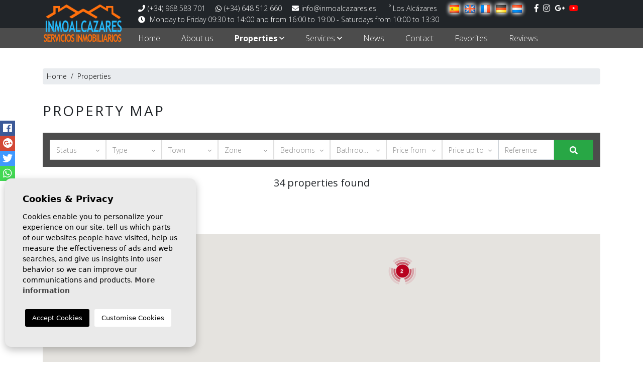

--- FILE ---
content_type: text/html; charset=UTF-8
request_url: https://www.inmoalcazares.com/en/properties-map/
body_size: 8896
content:
<!DOCTYPE html> <!--[if lt IE 7 ]><html class="ie ie6" lang="en"> <![endif]--> <!--[if IE 7 ]><html class="ie ie7" lang="en"> <![endif]--> <!--[if IE 8 ]><html class="ie ie8" lang="en"> <![endif]--> <!--[if (gte IE 9)|!(IE)]><!-->
<html lang="en">
<!--<![endif]--> <head> <meta charset="utf-8"> <title>Property map</title> <meta name="description" content="" > <meta name="keywords" content="" > <meta property="og:site_name" content="www.inmoalcazares.com"> <meta property="og:title" content="Property map"> <meta property="og:url" content="https://www.inmoalcazares.com/en/properties-map/"> <meta property="og:type" content="blog"> <meta property="og:description" content=""> <meta property="og:image" content="https://www.inmoalcazares.com/media/images/website/no-image.png"> <meta name="revisit-after" content="7 DAYS" > <meta name="viewport" content="width=device-width, initial-scale=1.0, maximum-scale=1.0, user-scalable=yes"> <link href="https://fonts.googleapis.com/css?family=Open+Sans:300,400,600,700,800" rel="stylesheet"> <link rel="stylesheet" href="/css/website.1619018224.css"> <style type="text/css">.label-1 { background: #f02b87;color: #ffffff; }.label-2 { background: #2b53d6;color: #ffffff; }.label-3 { background: #fff700;color: #000000; }.label-4 { background: #d1cfcf;color: #000000; }</style> <script src='https://www.google.com/recaptcha/api.js?hl=en"'></script> <link rel="alternate" hreflang="es" href="https://www.inmoalcazares.com/mapa-de-propiedades/" /> <link rel="alternate" hreflang="en" href="https://www.inmoalcazares.com/en/properties-map/" /> <link rel="alternate" hreflang="fr" href="https://www.inmoalcazares.com/fr/carte-des-proprietes/" /> <link rel="alternate" hreflang="de" href="https://www.inmoalcazares.com/de/eigenschaften-karte/" /> <link rel="alternate" hreflang="nl" href="https://www.inmoalcazares.com/nl/eigenschappen-kaart/" /> <link rel="shortcut icon" href="/media/images/icons/favicon.ico"> <link rel="apple-touch-icon" sizes="57x57" href="/media/images/icons/apple-icon-57x57.png" /> <link rel="apple-touch-icon" sizes="60x60" href="/media/images/icons/apple-icon-60x60.png" /> <link rel="apple-touch-icon" sizes="72x72" href="/media/images/icons/apple-icon-72x72.png" /> <link rel="apple-touch-icon" sizes="76x76" href="/media/images/icons/apple-icon-76x76.png" /> <link rel="apple-touch-icon" sizes="114x114" href="/media/images/icons/apple-icon-114x114.png" /> <link rel="apple-touch-icon" sizes="120x120" href="/media/images/icons/apple-icon-120x120.png" /> <link rel="apple-touch-icon" sizes="144x144" href="/media/images/icons/apple-icon-144x144.png" /> <link rel="apple-touch-icon" sizes="152x152" href="/media/images/icons/apple-icon-152x152.png" /> <link rel="apple-touch-icon" sizes="180x180" href="/media/images/icons/apple-icon-180x180.png" /> <link rel="icon" type="image/png" sizes="192x192" href="/media/images/icons/android-icon-192x192.png" /> <link rel="icon" type="image/png" sizes="32x32" href="/media/images/icons/favicon-32x32.png" /> <link rel="icon" type="image/png" sizes="96x96" href="/media/images/icons/favicon-96x96.png" /> <link rel="icon" type="image/png" sizes="16x16" href="/media/images/icons/favicon-16x16.png" /> <link rel="manifest" href="/media/images/icons/manifest.json" /> <meta name="msapplication-TileColor" content="#ffffff" /> <meta name="msapplication-TileImage" content="/media/images/icons/ms-icon-144x144.png" /> <meta name="theme-color" content="#ffffff" /> <meta name="GOOGLEBOT" content="INDEX,FOLLOW,ALL" > <meta name="ROBOTS" content="INDEX,FOLLOW,ALL" > <link rel="canonical" href="https://www.inmoalcazares.com/en/properties-map/" /> <script async src="https://www.googletagmanager.com/gtag/js?id=UA-134755261-1"></script> <script>
  window.dataLayer = window.dataLayer || [];
  function gtag(){dataLayer.push(arguments);}
  gtag('js', new Date());

  gtag('config', 'UA-134755261-1');
</script> </head> <body class="en property-map interior"> <div class="main-header-top d-none d-lg-block"> <div class="container"> <div class="row"> <div class="col-lg-10 offset-lg-2"> <div class="comunication d-inline"> <a href="tel:+34968583701"><i class="fas fa-phone"></i>(+34) 968 583 701</a> <a href="tel:+34648512660"><i class="fab fa-whatsapp"></i>(+34) 648 512 660</a> <a href="mailto:+info@inmoalcazares.es"><i class="fas fa-envelope"></i>info@inmoalcazares.es</a> </div> <div class="weather d-inline"> <b><sup>º</sup></b> <span class="name">Los Alcázares</span> </div> <div class="idiomas-inline d-inline-block"> <ul class="list-inline mb-0"> <li class="list-inline-item"> <a href="/mapa-de-propiedades/"> <img src="/media/images/website/flags/es.png" alt="Español"> </a> </li> <li class="list-inline-item"> <a href="/en/properties-map/"> <img src="/media/images/website/flags/en.png" alt="English"> </a> </li> <li class="list-inline-item"> <a href="/fr/carte-des-proprietes/"> <img src="/media/images/website/flags/fr.png" alt="Français"> </a> </li> <li class="list-inline-item"> <a href="/de/eigenschaften-karte/"> <img src="/media/images/website/flags/de.png" alt="Deutsch"> </a> </li> <li class="list-inline-item"> <a href="/nl/eigenschappen-kaart/"> <img src="/media/images/website/flags/nl.png" alt="Dutch"> </a> </li> </ul> </div> <div class="rrss d-inline"> <a href="https://es-la.facebook.com/inmoalcazares/" id="facebook" target="_blank" title="Facebook"><i class="fab fa-facebook-f"></i></a> <a href="https://www.instagram.com/inmoalcazares/?hl=es" id="instagram" target="_blank" title="Instagram"><i class="fab fa-instagram"></i></a> <a href="https://plus.google.com/115683681077967814858" id="googleplus" target="_blank" title="Google +"><i class="fab fa-google-plus-g"></i></a> <a href="https://www.youtube.com/channel/UCHqpN6Sot6mn5neEk2Lhr1w/" id="youtube" target="_blank" title="YouTube"><i class="fab fa-youtube"></i></a> </div> <div class="schedule"> <p class="mb-0"><i class="fas fa-clock"></i> Monday to Friday 09:30 to 14:00 and from 16:00 to 19:00 - Saturdays from 10:00 to 13:30</p> </div> </div> </div> </div> </div> <div class="main-header"> <div class="container"> <div class="row align-items-center"> <div class="col-5 col-lg-2"> <a href="/en/" class="brand" ><img src="/media/images/website/logonew.png" class="img-fluid" alt="Inmoalcázares"></a> </div> <div class="col-7 col-lg-10"> <div class="menu-responsivo d-lg-none"> <div class="dropdown idiomas-dropdown"> <button class="btn btn-outline-primary dropdown-toggle" type="button" id="dropdownMenu1" data-toggle="dropdown" aria-haspopup="true" aria-expanded="false"> <img src="/media/images/website/flags/en.png" alt="English"> <i class="far fa-angle-down ml-1 text-white"></i> </button> <ul class="dropdown-menu animated fadeIn" aria-labelledby="dropdownMenu1"> <li class="dropdown-item"> <a href="/mapa-de-propiedades/"> <img src="/media/images/website/flags/es.png" alt="Español"> <span>Español</span> </a> </li> <li class="dropdown-item"> <a href="/fr/carte-des-proprietes/"> <img src="/media/images/website/flags/fr.png" alt="Français"> <span>Français</span> </a> </li> <li class="dropdown-item"> <a href="/de/eigenschaften-karte/"> <img src="/media/images/website/flags/de.png" alt="Deutsch"> <span>Deutsch</span> </a> </li> <li class="dropdown-item"> <a href="/nl/eigenschappen-kaart/"> <img src="/media/images/website/flags/nl.png" alt="Dutch"> <span>Dutch</span> </a> </li> </ul> </div> <a class="responsive-search-button btn btn-outline-primary" href="#"><i class="fa fa-search" aria-hidden="true"></i></a> <a class="responsive-menu-button btn btn-outline-primary" href="#sidr-main"><i class="fa fa-bars" aria-hidden="true"></i></a> </div> <nav id="main-nav" class="d-none d-lg-block"> <a class="responsive-menu-button d-md-none close-sidebar" href="#sidr-main"><i class="fas fa-times"></i></a> <ul class="list-inline mb-0"> <li class="list-inline-item"><a href="/en/">Home</a></li> <li class="list-inline-item"><a href="/en/about-us/">About us</a></li> <li  class="dropdown  active list-inline-item"> <a href="/en/properties/" class="dropdown-toggle" role="button" data-toggle="dropdown" id="dropdownMenuLink1" aria-haspopup="true" aria-expanded="false">Properties <i class="far fa-angle-down d-none d-lg-inline-block"></i></a> <ul class="dropdown-menu animated fadeIn" aria-labelledby="dropdownMenuLink1if"> <li class="dropdown-item"><a href="/en/properties-sale/">Sale</a></li> <li class="dropdown-item"><a href="/en/exclusive/">Exclusive</a></li> <li class="dropdown-item"><a href="/en/properties-new-build/">New Build</a></li> <li class="dropdown-item"><a href="/en/properties-map/">Map of Properties</a></li> </ul> </li> <li  class="dropdown   list-inline-item"> <a href="javascript:void(0)" class="dropdown-toggle" role="button" data-toggle="dropdown" id="dropdownMenuLink1" aria-haspopup="true" aria-expanded="false">Services <i class="far fa-angle-down d-none d-lg-inline-block"></i></a> <ul class="dropdown-menu animated fadeIn" aria-labelledby="dropdownMenuLink1if"> <li class="dropdown-item"><a href="/en/services-for-the-buyer/">Services for the buyer</a></li> <li class="dropdown-item"><a href="/en/services-for-the-seller/">Services for the seller</a></li> <li class="dropdown-item"><a href="/en/sell-your-property/">Sell ​​your property</a></li> </ul> </li> <li class="list-inline-item"><a href="/en/news/">News</a></li> <li class="list-inline-item"><a href="/en/contact/">Contact</a></li> <li class="list-inline-item"><a href="/en/favorites/"><span class="favor"></span> Favorites <span class="budget-fav"></span></a></li> <li class="list-inline-item"><a href="https://www.google.es/search?source=hp&ei=vp49XIS5MZHnsAekm4KICQ&q=Inmoalcazares&btnK=Buscar+con+Google&oq=Inmoalcazares&gs_l=psy-ab.3..35i39l2j0i30l2j0i203j0i67.1807.7670..7946...2.0..0.109.1325.15j1......0....1..gws-wiz.....0..0i131i67j0i131j0j0i10j0i13j0i13i30j0i20i263j0i22i10i30j0i22i30.UB0PnC5J4DI#btnK=Buscar%20con%20Google&lrd=0xd6313c8ce506935:0x7c3ba9c8f9fdd4f7,1,,," target="_blank">Reviews</a></li> </ul> </nav> </div> </div> </div> </div> <div class="buscador scroll-search no-show-properties"> <div class="container"> <div class="wrapper-buscador"> <div class="row"> <div class="col-md-12"> <h2 class="d-none d-lg-block title-buscador">We help you find the house of your dreams in the Mar Menor</h2> <form action="/en/properties-map/" method="get" id="searchHomeForm" role="form" class="validate"> <div class="row"> <div class="col-lg-11"> <div class="row"> <div class="col-12 col-lg first"> <div class="form-group d-lg-none text-right"> <a href="#" class="responsive-search-button"><i class="fa fa-times" aria-hidden="true"></i></a> </div> <div class="form-group"> <select name="st[]" id="st" class="form-control selectpicker" multiple data-none-selected-text="Status" data-live-search="true" data-live-search-placeholder="Status"> <option value="1" >Sale</option> <option value="2" >New Build</option> </select> </div> </div> <div class="col-12 col-lg"> <div class="form-group"> <select name="tp[]" id="tp" class="form-control selectpicker" multiple data-none-selected-text="Type" data-live-search="true" data-live-search-placeholder="Type"> <option value="7500" >Apartment</option> <option value="2799" >Apartment</option> <option value="499" >Chalet</option> <option value="2999" >Duplex</option> <option value="2399" >Garage</option> <option value="7499" >Ground floor</option> <option value="7505" >Terreno urbano</option> <option value="5499" >Upper floor</option> <option value="4999" >Villa</option> </select> </div> </div> <div class="col-12 col-lg"> <div class="form-group"> <select name="loct[]" id="loct" class="form-control selectpicker" multiple data-none-selected-text="Town" data-live-search="true" data-live-search-placeholder="Town"> <option value="6" >Cartagena</option> <option value="4" >Los Alcázares</option> <option value="17" >Murcia</option> <option value="5" >San Javier</option> <option value="12" >San Pedro del Pinatar</option> <option value="18" >Torre - Pacheco</option> </select> </div> </div> <div class="col-12 col-lg"> <div class="form-group"> <select name="lozn[]" id="lozn" class="form-control selectpicker" multiple data-none-selected-text="Zone" data-live-search="true" data-live-search-placeholder="Zone"> <option value="">All</option> <option value="86" >13 de Octubre</option> <option value="26" >Auditorio</option> <option value="102" >Bahía bella</option> <option value="115" >Centro</option> <option value="17" >CENTRO</option> <option value="122" >Gea Y Truyols</option> <option value="116" >Islas Menores</option> <option value="99" >La Dorada - Los Espejos</option> <option value="103" >La Minería</option> <option value="24" >La rambla</option> <option value="84" >Los Alcázares</option> <option value="120" >Los Narejos-Punta Calera</option> <option value="34" >Los urrutias</option> <option value="117" >Mar de Cristal</option> <option value="125" >Murcia</option> <option value="15" >NUEVA MARBELLA</option> <option value="19" >Oasis</option> <option value="20" >PLAYA DEL ESPEJO</option> <option value="29" >Punta calera</option> <option value="123" >San Pedro del Pinatar</option> </select> </div> </div> <div class="col-12 col-lg"> <div class="form-group"> <select name="bd" id="bd" class="form-control selectpicker"> <option value="" selected>Bedrooms</option> <option value="1" >1</option> <option value="2" >2</option> <option value="3" >3</option> <option value="4" >4</option> <option value="5" >+5</option> </select> </div> </div> <div class="col-12 col-lg"> <div class="form-group"> <select name="bt" id="bt" class="form-control selectpicker"> <option value="" selected>Bathrooms</option> <option value="1" >1</option> <option value="2" >2</option> <option value="3" >3</option> <option value="4" >4</option> <option value="5" >+5</option> </select> </div> </div> <div class="col-12 col-lg"> <div class="form-group"> <select name="prds" id="prds" class="form-control selectpicker"> <option value="" selected>Since</option> <option value="0" selected>0 €</option> <option value="50000" >50.000 €</option> <option value="65000" >65.000€</option> <option value="80000" >80.000 €</option> <option value="95000" >95.000 €</option> <option value="120000" >120.000 €</option> <option value="140000" >140.000 €</option> <option value="160000" >160.000 €</option> <option value="200000" >200.000 €</option> <option value="300000" >300.000 €</option> <option value="400000" >400.000 €</option> <option value="2000000000" >+400.000 €</option> </select> </div> </div> <div class="col-12 col-lg"> <div class="form-group"> <select name="prhs" id="prhs" class="form-control selectpicker"> <option value="" selected>Until</option> <option value="0" selected>0 €</option> <option value="50000" >50.000 €</option> <option value="65000" >65.000€</option> <option value="80000" >80.000 €</option> <option value="95000" >95.000 €</option> <option value="120000" >120.000 €</option> <option value="140000" >140.000 €</option> <option value="160000" >160.000 €</option> <option value="200000" >200.000 €</option> <option value="300000" >300.000 €</option> <option value="400000" >400.000 €</option> <option value="2000000000" >+400.000 €</option> </select> </div> </div> <div class="col-12 col-lg"> <div class="form-group"> <input type="text" name="rf" id="rf" class="form-control" value="" placeholder="Reference" /> </div> </div> </div> </div> <div class="col-lg-1"> <div class="row"> <div class="col-12 col-lg last"> <div class="form-group"> <div class="form-group"> <input type="hidden" name="date" id="date" value="1768873630" /> <input type="hidden" name="langx" id="langx" value="en"> <button type="submit" class="btn btn-primary btn-block btn-search"><i class="fas fa-search"></i></button> </div> </div> </div> </div> </div> </div> <div class="row"> <div class="col-12 text-center"> <div class="result d-inline-block"><span></span> properties found - <a href="/en/advanced-search/" class="btn-adv-search">Advanced search</a></div> </div> </div> </form> </div> </div> </div> </div> </div> <div class="d-none d-md-block"> <div class="container"> <div class="row"> <div class="col-md-12"> <ol class="breadcrumb"> <li class="breadcrumb-item"><a href="/en/">Home</a></li> <li class="breadcrumb-item active">Properties</li> </ol> </div> </div> </div> </div> <div class="container"> <div class="row"> <div class="col-md-12"> <h1 class="main-title">
                        Property map
                    </h1> </div> </div> </div> <div class="container"> <div class="row"> <div class="col-md-12 order-md-12"> <div class="sidebar-content-full"> <div class="row"> <div class="col-12 col-md-4 mb-3 vistas-prop"> <div class=""> <div class="btn-group d-flex views-properties" role="group"> <a href="/modules/properties/set-view.php?v=box&url=%2Fen%2Fproperties%2F" class="btn btn-light "><i class="fas fa-th-large"></i></a> <a href="/modules/properties/set-view.php?v=list&url=%2Fen%2Fproperties%2F" class="btn btn-light btn-props-list d-none d-lg-inline-block"><i class="fas fa-list"></i></a> <a href="" class="btn btn-primary "><i class="far fa-map-marker-alt"></i></a> </div> </div> </div> <div class="col mb-3"></div> </div> <div id="mapa_propiedades"></div> </div> </div> <div class="col-md-12 order-md-1 d-none d-lg-block"> <div class="buscador mb-3"> <div class="wrapper-buscador"> <form action="/en/properties-map/" method="get" id="searchHomeForm1" role="form" class="validate"> <div class="row"> <div class="col-lg-11"> <div class="row"> <div class="col-12 col-lg first"> <div class="form-group d-lg-none text-right"> <a href="#" class="responsive-search-button"><i class="fa fa-times" aria-hidden="true"></i></a> </div> <div class="form-group"> <select name="st[]" id="st1" class="form-control selectpicker" multiple data-none-selected-text="Status" data-live-search="true" data-live-search-placeholder="Status"> <option value="1" >Sale</option> <option value="2" >New Build</option> </select> </div> </div> <div class="col-12 col-lg"> <div class="form-group"> <select name="tp[]" id="tp1" class="form-control selectpicker" multiple data-none-selected-text="Type" data-live-search="true" data-live-search-placeholder="Type"> <option value="7500" >Apartment</option> <option value="2799" >Apartment</option> <option value="499" >Chalet</option> <option value="2999" >Duplex</option> <option value="2399" >Garage</option> <option value="7499" >Ground floor</option> <option value="7505" >Terreno urbano</option> <option value="5499" >Upper floor</option> <option value="4999" >Villa</option> </select> </div> </div> <div class="col-12 col-lg"> <div class="form-group"> <select name="loct[]" id="loct1" class="form-control selectpicker" multiple data-none-selected-text="Town" data-live-search="true" data-live-search-placeholder="Town"> <option value="6" >Cartagena</option> <option value="4" >Los Alcázares</option> <option value="17" >Murcia</option> <option value="5" >San Javier</option> <option value="12" >San Pedro del Pinatar</option> <option value="18" >Torre - Pacheco</option> </select> </div> </div> <div class="col-12 col-lg"> <div class="form-group"> <select name="lozn[]" id="lozn1" class="form-control selectpicker" multiple data-none-selected-text="Zone" data-live-search="true" data-live-search-placeholder="Zone"> <option value="">All</option> <option value="86" >13 de Octubre</option> <option value="26" >Auditorio</option> <option value="102" >Bahía bella</option> <option value="115" >Centro</option> <option value="17" >CENTRO</option> <option value="122" >Gea Y Truyols</option> <option value="116" >Islas Menores</option> <option value="99" >La Dorada - Los Espejos</option> <option value="103" >La Minería</option> <option value="24" >La rambla</option> <option value="84" >Los Alcázares</option> <option value="120" >Los Narejos-Punta Calera</option> <option value="34" >Los urrutias</option> <option value="117" >Mar de Cristal</option> <option value="125" >Murcia</option> <option value="15" >NUEVA MARBELLA</option> <option value="19" >Oasis</option> <option value="20" >PLAYA DEL ESPEJO</option> <option value="29" >Punta calera</option> <option value="123" >San Pedro del Pinatar</option> </select> </div> </div> <div class="col-12 col-lg"> <div class="form-group"> <select name="bd" id="bd1" class="form-control selectpicker"> <option value="" selected>Bedrooms</option> <option value="1" >1</option> <option value="2" >2</option> <option value="3" >3</option> <option value="4" >4</option> <option value="5" >+5</option> </select> </div> </div> <div class="col-12 col-lg"> <div class="form-group"> <select name="bt" id="bt1" class="form-control selectpicker"> <option value="" selected>Bathrooms</option> <option value="1" >1</option> <option value="2" >2</option> <option value="3" >3</option> <option value="4" >4</option> <option value="5" >+5</option> </select> </div> </div> <div class="col-12 col-lg"> <div class="form-group"> <select name="prds" id="prds1" class="form-control selectpicker"> <option value="" selected>Since</option> <option value="0" selected>0 €</option> <option value="50000" >50.000 €</option> <option value="65000" >65.000€</option> <option value="80000" >80.000 €</option> <option value="95000" >95.000 €</option> <option value="120000" >120.000 €</option> <option value="140000" >140.000 €</option> <option value="160000" >160.000 €</option> <option value="200000" >200.000 €</option> <option value="300000" >300.000 €</option> <option value="400000" >400.000 €</option> <option value="2000000000" >+400.000 €</option> </select> </div> </div> <div class="col-12 col-lg"> <div class="form-group"> <select name="prhs" id="prhs1" class="form-control selectpicker"> <option value="" selected>Until</option> <option value="0" selected>0 €</option> <option value="50000" >50.000 €</option> <option value="65000" >65.000€</option> <option value="80000" >80.000 €</option> <option value="95000" >95.000 €</option> <option value="120000" >120.000 €</option> <option value="140000" >140.000 €</option> <option value="160000" >160.000 €</option> <option value="200000" >200.000 €</option> <option value="300000" >300.000 €</option> <option value="400000" >400.000 €</option> <option value="2000000000" >+400.000 €</option> </select> </div> </div> <div class="col-12 col-lg"> <div class="form-group"> <input type="text" name="rf" id="rf1" class="form-control" value="" placeholder="Reference" /> </div> </div> </div> </div> <div class="col-lg-1"> <div class="row"> <div class="col-12 col-lg last"> <div class="form-group"> <div class="form-group"> <input type="hidden" name="date" id="date1" value="1768873630" /> <input type="hidden" name="langx" id="langx1" value="en"> <button type="submit" class="btn btn-primary btn-block btn-search"><i class="fas fa-search"></i></button> </div> </div> </div> </div> </div> </div> </form> </div> </div> </div> <div class="col-12 d-none order-md-2 d-lg-block text-center"> <div class="num-props">34 properties found</div> </div> </div> </div> </div> <div id="footer" class="text-center"> <div class="container"> <div class="row"> <div class="col-12"> <div id="nav-footer"> <ul class="list-inline mb-0"> <li class="list-inline-item"><a href="/en/">Home</a></li> <li class="list-inline-item"><a href="/en/about-us/">About us</a></li> <li  class="dropdown dropup active list-inline-item"> <a href="/en/properties/" class="dropdown-toggle" role="button" data-toggle="dropdown" id="dropdownMenuLink1ft" aria-haspopup="true" aria-expanded="false">Properties <i class="far fa-angle-down d-none d-lg-inline-block"></i></a> <ul class="dropdown-menu animated fadeIn" aria-labelledby="dropdownMenuLink1ifft"> <li class="dropdown-item"><a href="/en/properties-sale/">Sale</a></li> <li class="dropdown-item"><a href="/en/exclusive/">Exclusive</a></li> <li class="dropdown-item"><a href="/en/properties-new-build/">New Build</a></li> <li class="dropdown-item"><a href="/en/properties-map/">Map of Properties</a></li> </ul> </li> <li  class="dropdown dropup  list-inline-item"> <a href="javascript:void(0)" class="dropdown-toggle" role="button" data-toggle="dropdown" id="dropdownMenuLink1ft" aria-haspopup="true" aria-expanded="false">Services <i class="far fa-angle-down d-none d-lg-inline-block"></i></a> <ul class="dropdown-menu animated fadeIn" aria-labelledby="dropdownMenuLink1ifft"> <li class="dropdown-item"><a href="/en/services-for-the-buyer/">Services for the buyer</a></li> <li class="dropdown-item"><a href="/en/services-for-the-seller/">Services for the seller</a></li> <li class="dropdown-item"><a href="/en/sell-your-property/">Sell ​​your property</a></li> </ul> </li> <li class="list-inline-item"><a href="/en/news/">News</a></li> <li class="list-inline-item"><a href="/en/contact/">Contact</a></li> <li class="list-inline-item"><a href="/en/favorites/"><span class="favor"></span> Favorites <span class="budget-fav"></span></a></li> <li class="list-inline-item"><a href="https://www.google.es/search?source=hp&ei=vp49XIS5MZHnsAekm4KICQ&q=Inmoalcazares&btnK=Buscar+con+Google&oq=Inmoalcazares&gs_l=psy-ab.3..35i39l2j0i30l2j0i203j0i67.1807.7670..7946...2.0..0.109.1325.15j1......0....1..gws-wiz.....0..0i131i67j0i131j0j0i10j0i13j0i13i30j0i20i263j0i22i10i30j0i22i30.UB0PnC5J4DI#btnK=Buscar%20con%20Google&lrd=0xd6313c8ce506935:0x7c3ba9c8f9fdd4f7,1,,," target="_blank">Reviews</a></li> </ul> </div> </div> </div> <div class="row"> <div class="col-12"> <div class="rrss"> <a href="https://es-la.facebook.com/inmoalcazares/" id="facebook" target="_blank" title="Facebook"><i class="fab fa-facebook-f"></i></a> <a href="https://www.instagram.com/inmoalcazares/?hl=es" id="instagram" target="_blank" title="Instagram"><i class="fab fa-instagram"></i></a> <a href="https://plus.google.com/115683681077967814858" id="googleplus" target="_blank" title="Google +"><i class="fab fa-google-plus-g"></i></a> <a href="https://www.youtube.com/channel/UCHqpN6Sot6mn5neEk2Lhr1w/" id="youtube" target="_blank" title="YouTube"><i class="fab fa-youtube"></i></a> </div> </div> </div> <div class="row"> <div class="col-12"> <div class="comunication-g"> <div class="comunication com-footer"> <a href="tel:+34968583701"><i class="fas fa-phone"></i>(+34) 968 583 701</a> <a href="tel:+34648512660"><i class="fab fa-whatsapp"></i>(+34) 648 512 660</a> <a href="mailto:+info@inmoalcazares.es"><i class="fas fa-envelope"></i>info@inmoalcazares.es</a> </div> <div class="schedule"> <p class="mb-0"><i class="fas fa-clock"></i> Monday to Friday 09:30 to 14:00 and from 16:00 to 19:00 - Saturdays from 10:00 to 13:30</p> </div> <div class="address"> <p class="mb-0"><i class="fas fa-map-marker-alt"></i> Avenida de la Libertad 74 Los Alcázares (30710)</p> </div> </div> </div> </div> </div> </div> <div id="post-footer"> <div class="container"> <p class="mb-0 text-center">© 2026  Inmoalcázares · <a href="/en/legal-note/" rel="nofollow">Legal</a> · <a href="/en/privacy/" rel="nofollow">Privacy</a> · <a href="/en/cookies/" class="cookiebtnalert" rel="nofollow">Cookies</a> · <a href="/en/sitemap/" >Web map</a> · Design and development: <a href="https://mediaelx.net" target="_blank" rel="nofollow">Mediaelx</a></p> </div> </div> <div class="mobile-bottom-fixed"> <ul id="mobile-bottom-social" class="mobile-bottom-social"> <li> <a href="https://www.facebook.com/sharer/sharer.php?u=https://www.inmoalcazares.com/en/properties-map/" target="_blank"> <i class="fab fa-facebook"></i> </a> </li> <li> <a href="https://plus.google.com/share?url=https://www.inmoalcazares.com/en/properties-map/" target="_blank"> <i class="fab fa-google-plus"></i> </a> </li> <li> <a href="https://www.twitter.com/share?url=https://www.inmoalcazares.com/en/properties-map/" target="_blank"> <i class="fab fa-twitter"></i> </a> </li> <li> <a href="whatsapp://send?text=https://www.inmoalcazares.com/en/properties-map/&media=&description=" data-action="share/whatsapp/share" target="_blank"> <i class="fab fa-whatsapp"></i> </a> </li> </ul> <ul class="mobile-bottom-bar"> <li> <a href="/en/favorites/"> <i class="far fa-heart"></i> </a> </li> <li> <a href="mailto:info@inmoalcazares.es"> <i class="fa fa-envelope"></i> </a> </li> <li> <a href="tel:+34648512660"> <i class="fa fa-phone"></i> </a> </li> <li> <a target="_blank" href="https://wa.me/+34648512660/"><i class="fab fa-whatsapp"></i></a> </li> <li> <a class="responsive-search-button" href="#"><i class="fas fa-search"></i></a> </li> </ul> </div> <script src="//ajax.googleapis.com/ajax/libs/jquery/1.10.2/jquery.min.js"></script> <script>window.jQuery || document.write(unescape('%3Cscript src="/js/source/jquery-1.10.2.js"%3E%3C/script%3E'))</script> <script src="/js/select2/dist/js/select2.full.min.1548946464.js"></script> <script src="/js/select2/dist/js/i18n/en.1548946459.js"></script> <script src="/js/source/jquery.ihavecookies.js"></script> <script>
      var appLang  = "en";
    // Envio formularios
    var okConsult = 'The message has been sent successfully.';
    var okRecomen = 'The recommendation has been submitted.';
    var okPropert = 'Properties have been submitted.';
    var okNewslet = 'It has been successfully added to the mailing list.';
    var yaNewslet = 'This email is already in the mailing list.';
    var bajPrecio = 'Your notification request was successfully submitted';
    var cookieTxt = 'Cookies & Privacy';
    var cookieTxt2 = 'Cookies enable you to personalize your experience on our site, tell us which parts of our websites people have visited, help us measure the effectiveness of ads and web searches, and give us insights into user behavior so we can improve our communications and products.';
    var cookieTxt3 = 'More information';
    var cookieTxt4 = 'Accept Cookies';
    var cookieTxt5 = 'Customise Cookies';
    var cookieTxt6 = 'Select cookies to accept';
    var cookieTxt7 = 'Necessary';
    var cookieTxt8 = 'These are cookies that are essential for the website to work correctly';
    var cookieURL = '/en/cookies/';
    var todotxt = 'All';
    var delallfavs = '¿Seguro que desea eliminar todos los favoritos?';
</script> <script src="https://maps.google.com/maps/api/js?key=AIzaSyBzSfK4TLszljGGyWTh7UEw2MLvxaDiLYM&language=en"></script> <script src="/js/plugins.1548946443.js"></script> <script>

// $('#st').change(function (e) {
//   if($('#st').val() == '') {
//       $('#prds').html(returnPrices('', 1, 1, 'Price from')).change();
//       $('#prhs').html(returnPrices('', 1, 1, 'Price up to')).change();
//   }
//   if($('#st').val() == '3' || $('#st').val() == '4') {  // RENTAL
//       $('#prds').html(returnPrices('', 1, 0, 'Price from')).change();
//       $('#prhs').html(returnPrices('', 1, 0, 'Price up to')).change();
//   }
//   if($('#st').val() == '1' || $('#st').val() == '2') {  // SALE
//       $('#prds').html(returnPrices('', 0, 1, 'Price from')).change();
//       $('#prhs').html(returnPrices('', 0, 1, 'Price up to')).change();
//   }
//   if (/(,)/.test($('#st').val())) {
//       $('#prds').html(returnPrices('', 1, 1, 'Price from')).change();
//       $('#prhs').html(returnPrices('', 1, 1, 'Price up to')).change();
//   }
// }).change();

// $('#st1').change(function (e) {
//   if($('#st1').val() == '') {
//       $('#prds1').html(returnPrices('', 1, 1, 'Price from')).change();
//       $('#prhs1').html(returnPrices('', 1, 1, 'Price up to')).change();
//   }
//   if($('#st1').val() == '3' || $('#st1').val() == '4') {  // RENTAL
//       $('#prds1').html(returnPrices('', 1, 0, 'Price from')).change();
//       $('#prhs1').html(returnPrices('', 1, 0, 'Price up to')).change();
//   }
//   if($('#st1').val() == '1' || $('#st1').val() == '2') {  // SALE
//       $('#prds1').html(returnPrices('', 0, 1, 'Price from')).change();
//       $('#prhs1').html(returnPrices('', 0, 1, 'Price up to')).change();
//   }
//   if (/(,)/.test($('#st1').val())) {
//       $('#prds1').html(returnPrices('', 1, 1, 'Price from')).change();
//       $('#prhs1').html(returnPrices('', 1, 1, 'Price up to')).change();
//   }
// }).change();

$('#st,#st1').change(function (e) {
    var $rental = ($.inArray('3',$(this).val()) != -1 || $.inArray('4',$(this).val()) != -1 ) ? 0: 1, // RENTAL
        $resale = ($.inArray('1',$(this).val()) != -1 || $.inArray('2',$(this).val()) != -1) ? 0: 1; // SALE
    if( ($rental == 1 && $resale == 1) || ($rental == 0 && $resale == 0) ){
        $('#prds,#prds1').html(returnPrices('', 1, 1, 'Price from')).selectpicker('render').selectpicker('refresh').change();
        $('#prhs,#prhs1').html(returnPrices('', 1, 1, 'Price up to')).selectpicker('render').selectpicker('refresh').change();
    } else if($resale == 1) {
        $('#prds,#prds1').html(returnPrices('', 1, 0, 'Price from')).selectpicker('render').selectpicker('refresh').change();
        $('#prhs,#prhs1').html(returnPrices('', 1, 0, 'Price up to')).selectpicker('render').selectpicker('refresh').change();
    } else if($rental == 1) {
        $('#prds,#prds1').html(returnPrices('', 0, 1, 'Price from')).selectpicker('render').selectpicker('refresh').change();
        $('#prhs,#prhs1').html(returnPrices('', 0, 1, 'Price up to')).selectpicker('render').selectpicker('refresh').change();
    }
});

var idprop = '';

</script> <script src="/js/website.1619018681.js"></script> <script>
    var idprop = '';
    showMapProperties("#mapa_propiedades", [ { latLng:[37.74243885,-0.85424394], data:'<div style="width: 200px; max-width: 200px;"><div class="row"><div class="col-12"> <img src="/media/images/properties/thumbnails/10416_sm.jpg" class="img-fluid" alt="Garage - Sale - Los Alcázares - La rambla" title="Garage - Sale - Los Alcázares - La rambla"></div></div><div class="row" style="margin-top: 10px;"><div class="col-12"><h4 style="font-size: 12px !important; margin-bottom: 5px !important;">Garage / Los Alcázares (La rambla)</h4>Ref.: <strong>G066RL</strong><br/><span class="prices" style="margin: 5px 0 10px; display: block; font-weight: 600; color: var(--primary);">Price: <strong>  5.000€ </strong></span><a href="/en/property/386/garage/sale/spain/murcia/los-alcazares/la-rambla/" class="btn btn-primary btn-sm btn-block">View Property</a></div></div></div>' + "\n"  },{ latLng:[37.74243885,-0.85424394], data:'<div style="width: 200px; max-width: 200px;"><div class="row"><div class="col-12"> <img src="/media/images/properties/thumbnails/10407_sm.jpg" class="img-fluid" alt="Garage - Sale - Los Alcázares - La rambla" title="Garage - Sale - Los Alcázares - La rambla"></div></div><div class="row" style="margin-top: 10px;"><div class="col-12"><h4 style="font-size: 12px !important; margin-bottom: 5px !important;">Garage / Los Alcázares (La rambla)</h4>Ref.: <strong>G065RL</strong><br/><span class="prices" style="margin: 5px 0 10px; display: block; font-weight: 600; color: var(--primary);">Price: <strong>  5.000€ </strong></span><a href="/en/property/385/garage/sale/spain/murcia/los-alcazares/la-rambla/" class="btn btn-primary btn-sm btn-block">View Property</a></div></div></div>' + "\n"  },{ latLng:[37.74295959,-0.85664244], data:'<div style="width: 200px; max-width: 200px;"><div class="row"><div class="col-12"> <img src="/media/images/properties/thumbnails/9528_sm.jpg" class="img-fluid" alt="Ground floor - Sale - Los Alcázares - La Dorada - Los Espejos" title="Ground floor - Sale - Los Alcázares - La Dorada - Los Espejos"></div></div><div class="row" style="margin-top: 10px;"><div class="col-12"><h4 style="font-size: 12px !important; margin-bottom: 5px !important;">Ground floor / Los Alcázares (La Dorada - Los Espejos)</h4>Ref.: <strong>B2055RL</strong><br/><span class="prices" style="margin: 5px 0 10px; display: block; font-weight: 600; color: var(--primary);">Price: <strong>  84.500€ </strong></span><a href="/en/property/356/ground-floor/sale/spain/murcia/los-alcazares/la-dorada-los-espejos/" class="btn btn-primary btn-sm btn-block">View Property</a></div></div></div>' + "\n"  },{ latLng:[37.767608819,-0.838029345], data:'<div style="width: 200px; max-width: 200px;"><div class="row"><div class="col-12"> <img src="/media/images/properties/thumbnails/10474_sm.jpg" class="img-fluid" alt="Upper floor - Sale - Los Alcázares - Oasis" title="Upper floor - Sale - Los Alcázares - Oasis"></div></div><div class="row" style="margin-top: 10px;"><div class="col-12"><h4 style="font-size: 12px !important; margin-bottom: 5px !important;">Upper floor / Los Alcázares (Oasis)</h4>Ref.: <strong>B2056RL</strong><br/><span class="prices" style="margin: 5px 0 10px; display: block; font-weight: 600; color: var(--primary);">Price: <strong>  88.500€ </strong></span><a href="/en/property/389/upper-floor/sale/spain/murcia/los-alcazares/oasis/" class="btn btn-primary btn-sm btn-block">View Property</a></div></div></div>' + "\n"  },{ latLng:[37.745093620364,-0.85368808762348], data:'<div style="width: 200px; max-width: 200px;"><div class="row"><div class="col-12"> <img src="/media/images/properties/thumbnails/10562_sm.jpg" class="img-fluid" alt="Terreno urbano - Sale - Los Alcázares - Los Alcázares" title="Terreno urbano - Sale - Los Alcázares - Los Alcázares"></div></div><div class="row" style="margin-top: 10px;"><div class="col-12"><h4 style="font-size: 12px !important; margin-bottom: 5px !important;">Terreno urbano / Los Alcázares (Los Alcázares)</h4>Ref.: <strong>T003RL</strong><br/><span class="prices" style="margin: 5px 0 10px; display: block; font-weight: 600; color: var(--primary);">Price: <strong>  99.900€ </strong></span><a href="/en/property/396/terreno-urbano/sale/spain/murcia/los-alcazares/los-alcazares/" class="btn btn-primary btn-sm btn-block">View Property</a></div></div></div>' + "\n"  },{ latLng:[37.75894402,-0.82944145], data:'<div style="width: 200px; max-width: 200px;"><div class="row"><div class="col-12"> <img src="/media/images/properties/thumbnails/9173_sm.jpg" class="img-fluid" alt="Duplex - Sale - Los Alcázares - Los Narejos-Punta Calera" title="Duplex - Sale - Los Alcázares - Los Narejos-Punta Calera"></div></div><div class="row" style="margin-top: 10px;"><div class="col-12"><h4 style="font-size: 12px !important; margin-bottom: 5px !important;">Duplex / Los Alcázares (Los Narejos-Punta Calera)</h4>Ref.: <strong>C3093LG</strong><br/><span class="prices" style="margin: 5px 0 10px; display: block; font-weight: 600; color: var(--primary);">Price: <strong>  149.900€ </strong></span><a href="/en/property/342/duplex/sale/spain/murcia/los-alcazares/los-narejos-punta-calera/" class="btn btn-primary btn-sm btn-block">View Property</a></div></div></div>' + "\n"  },{ latLng:[37.74696851,-0.85309409], data:'<div style="width: 200px; max-width: 200px;"><div class="row"><div class="col-12"> <img src="/media/images/properties/thumbnails/10425_sm.jpg" class="img-fluid" alt="Duplex - Sale - Los Alcázares - NUEVA MARBELLA" title="Duplex - Sale - Los Alcázares - NUEVA MARBELLA"></div></div><div class="row" style="margin-top: 10px;"><div class="col-12"><h4 style="font-size: 12px !important; margin-bottom: 5px !important;">Duplex / Los Alcázares (NUEVA MARBELLA)</h4>Ref.: <strong>C4103LG</strong><br/><span class="prices" style="margin: 5px 0 10px; display: block; font-weight: 600; color: var(--primary);">Price: <strong>  149.900€ </strong></span><a href="/en/property/387/duplex/sale/spain/murcia/los-alcazares/nueva-marbella/" class="btn btn-primary btn-sm btn-block">View Property</a></div></div></div>' + "\n"  },{ latLng:[37.74362301,-0.84981524], data:'<div style="width: 200px; max-width: 200px;"><div class="row"><div class="col-12"> <img src="/media/images/properties/thumbnails/10374_sm.jpg" class="img-fluid" alt="Apartment - Sale - Los Alcázares - CENTRO" title="Apartment - Sale - Los Alcázares - CENTRO"></div></div><div class="row" style="margin-top: 10px;"><div class="col-12"><h4 style="font-size: 12px !important; margin-bottom: 5px !important;">Apartment / Los Alcázares (CENTRO)</h4>Ref.: <strong>A2088RL</strong><br/><span class="prices" style="margin: 5px 0 10px; display: block; font-weight: 600; color: var(--primary);">Price: <strong>  150.000€ </strong></span><a href="/en/property/384/apartment/sale/spain/murcia/los-alcazares/centro/" class="btn btn-primary btn-sm btn-block">View Property</a></div></div></div>' + "\n"  },{ latLng:[37.718918833999,-0.8641060660531], data:'<div style="width: 200px; max-width: 200px;"><div class="row"><div class="col-12"> <img src="/media/images/properties/thumbnails/9577_sm.jpg" class="img-fluid" alt="Chalet - Sale - Los Alcázares - Bahía bella" title="Chalet - Sale - Los Alcázares - Bahía bella"></div></div><div class="row" style="margin-top: 10px;"><div class="col-12"><h4 style="font-size: 12px !important; margin-bottom: 5px !important;">Chalet / Los Alcázares (Bahía bella)</h4>Ref.: <strong>C3097LG</strong><br/><span class="prices" style="margin: 5px 0 10px; display: block; font-weight: 600; color: var(--primary);">Price: <strong>  156.000€ </strong></span><a href="/en/property/359/chalet/sale/spain/murcia/los-alcazares/bahia-bella/" class="btn btn-primary btn-sm btn-block">View Property</a></div></div></div>' + "\n"  },{ latLng:[37.692665908224,-0.84293556394728], data:'<div style="width: 200px; max-width: 200px;"><div class="row"><div class="col-12"> <img src="/media/images/properties/thumbnails/8098_sm.jpg" class="img-fluid" alt="Chalet - Sale - Cartagena - Los urrutias" title="Chalet - Sale - Cartagena - Los urrutias"></div></div><div class="row" style="margin-top: 10px;"><div class="col-12"><h4 style="font-size: 12px !important; margin-bottom: 5px !important;">Chalet / Cartagena (Los urrutias)</h4>Ref.: <strong>C3078LG</strong><br/><span class="prices" style="margin: 5px 0 10px; display: block; font-weight: 600; color: var(--primary);">Price: <strong>  215.000€ </strong></span><a href="/en/property/306/chalet/sale/spain/murcia/cartagena/los-urrutias/" class="btn btn-primary btn-sm btn-block">View Property</a></div></div></div>' + "\n"  },{ latLng:[37.827918198514,-0.79870506942797], data:'<div style="width: 200px; max-width: 200px;"><div class="row"><div class="col-12"> <img src="/media/images/properties/thumbnails/9518_sm.jpg" class="img-fluid" alt="Apartment - New Build - San Pedro del Pinatar - San Pedro del Pinatar" title="Apartment - New Build - San Pedro del Pinatar - San Pedro del Pinatar"></div></div><div class="row" style="margin-top: 10px;"><div class="col-12"><h4 style="font-size: 12px !important; margin-bottom: 5px !important;">Apartment / San Pedro del Pinatar (San Pedro del Pinatar)</h4>Ref.: <strong>A2087LH</strong><br/><span class="prices" style="margin: 5px 0 10px; display: block; font-weight: 600; color: var(--primary);">Price: <strong>  254.900€ </strong></span><a href="/en/property/355/apartment/new-build/spain/murcia/san-pedro-del-pinatar/san-pedro-del-pinatar/" class="btn btn-primary btn-sm btn-block">View Property</a></div></div></div>' + "\n"  },{ latLng:[37.741594097692,-0.85069797877023], data:'<div style="width: 200px; max-width: 200px;"><div class="row"><div class="col-12"> <img src="/media/images/properties/thumbnails/7380_sm.jpg" class="img-fluid" alt="Apartment - New Build - Cartagena - Mar de Cristal" title="Apartment - New Build - Cartagena - Mar de Cristal"></div></div><div class="row" style="margin-top: 10px;"><div class="col-12"><h4 style="font-size: 12px !important; margin-bottom: 5px !important;">Apartment / Cartagena (Mar de Cristal)</h4>Ref.: <strong>A3108OB</strong><br/><span class="prices" style="margin: 5px 0 10px; display: block; font-weight: 600; color: var(--primary);">Price: <strong>  270.000€ </strong></span><a href="/en/property/284/apartment/new-build/spain/murcia/cartagena/mar-de-cristal/" class="btn btn-primary btn-sm btn-block">View Property</a></div></div></div>' + "\n"  },{ latLng:[37.73675319,-0.85537581], data:'<div style="width: 200px; max-width: 200px;"><div class="row"><div class="col-12"> <img src="/media/images/properties/thumbnails/6018_sm.jpg" class="img-fluid" alt="Villa - New Build - Los Alcázares - Auditorio" title="Villa - New Build - Los Alcázares - Auditorio"></div></div><div class="row" style="margin-top: 10px;"><div class="col-12"><h4 style="font-size: 12px !important; margin-bottom: 5px !important;">Villa / Los Alcázares (Auditorio)</h4>Ref.: <strong>C3061OM</strong><br/><span class="prices" style="margin: 5px 0 10px; display: block; font-weight: 600; color: var(--primary);">Price: <strong>  419.000€ </strong></span><a href="/en/property/238/villa/new-build/spain/murcia/los-alcazares/auditorio/" class="btn btn-primary btn-sm btn-block">View Property</a></div></div></div>' + "\n"  },{ latLng:[37.824321221824,-0.7887236079637], data:'<div style="width: 200px; max-width: 200px;"><div class="row"><div class="col-12"> <img src="/media/images/properties/thumbnails/9499_sm.jpg" class="img-fluid" alt="Villa - New Build - San Pedro del Pinatar - San Pedro del Pinatar" title="Villa - New Build - San Pedro del Pinatar - San Pedro del Pinatar"></div></div><div class="row" style="margin-top: 10px;"><div class="col-12"><h4 style="font-size: 12px !important; margin-bottom: 5px !important;">Villa / San Pedro del Pinatar (San Pedro del Pinatar)</h4>Ref.: <strong>C3096CA</strong><br/><span class="prices" style="margin: 5px 0 10px; display: block; font-weight: 600; color: var(--primary);">Price: <strong>  479.900€ </strong></span><a href="/en/property/354/villa/new-build/spain/murcia/san-pedro-del-pinatar/san-pedro-del-pinatar/" class="btn btn-primary btn-sm btn-block">View Property</a></div></div></div>' + "\n"  },{ latLng:[37.75559193,-0.83479541], data:'<div style="width: 200px; max-width: 200px;"><div class="row"><div class="col-12"> <img src="/media/images/properties/thumbnails/10042_sm.jpg" class="img-fluid" alt="Duplex - Sale - Los Alcázares - Punta calera" title="Duplex - Sale - Los Alcázares - Punta calera"></div></div><div class="row" style="margin-top: 10px;"><div class="col-12"><h4 style="font-size: 12px !important; margin-bottom: 5px !important;">Duplex / Los Alcázares (Punta calera)</h4>Ref.: <strong>C520LG</strong><br/><span class="prices" style="margin: 5px 0 10px; display: block; font-weight: 600; color: var(--primary);">Price: <strong>  490.000€ </strong></span><a href="/en/property/374/duplex/sale/spain/murcia/los-alcazares/punta-calera/" class="btn btn-primary btn-sm btn-block">View Property</a></div></div></div>' + "\n"  },{ latLng:[37.643041508786,-0.7695091851968], data:'<div style="width: 200px; max-width: 200px;"><div class="row"><div class="col-12"> <img src="/media/images/properties/thumbnails/7250_sm.jpg" class="img-fluid" alt="Villa - New Build - Cartagena - Islas Menores" title="Villa - New Build - Cartagena - Islas Menores"></div></div><div class="row" style="margin-top: 10px;"><div class="col-12"><h4 style="font-size: 12px !important; margin-bottom: 5px !important;">Villa / Cartagena (Islas Menores)</h4>Ref.: <strong>C3068MC</strong><br/><span class="prices" style="margin: 5px 0 10px; display: block; font-weight: 600; color: var(--primary);">Price: <strong>  549.000€ </strong></span><a href="/en/property/280/villa/new-build/spain/murcia/cartagena/islas-menores/" class="btn btn-primary btn-sm btn-block">View Property</a></div></div></div>' + "\n"  },{ latLng:[37.763904285176,-0.83683625981519], data:'<div style="width: 200px; max-width: 200px;"><div class="row"><div class="col-12"> <img src="/media/images/properties/thumbnails/10345_sm.jpg" class="img-fluid" alt="Ground floor - Sale - Los Alcázares - La Minería" title="Ground floor - Sale - Los Alcázares - La Minería"></div></div><div class="row" style="margin-top: 10px;"><div class="col-12"><h4 style="font-size: 12px !important; margin-bottom: 5px !important;">Ground floor / Los Alcázares (La Minería)</h4>Ref.: <strong>B2059RL</strong><br/><span class="prices" style="margin: 5px 0 10px; display: block; font-weight: 600; color: var(--primary);">Price: <strong>   </strong></span><a href="/en/property/383/ground-floor/sale/spain/murcia/los-alcazares/la-mineria/" class="btn btn-primary btn-sm btn-block">View Property</a></div></div></div>' + "\n"  },{ latLng:[37.74744643,-0.84945592], data:'<div style="width: 200px; max-width: 200px;"><div class="row"><div class="col-12"> <img src="/media/images/properties/thumbnails/10120_sm.jpg" class="img-fluid" alt="Apartment - Sale - Los Alcázares - La rambla" title="Apartment - Sale - Los Alcázares - La rambla"></div></div><div class="row" style="margin-top: 10px;"><div class="col-12"><h4 style="font-size: 12px !important; margin-bottom: 5px !important;">Apartment / Los Alcázares (La rambla)</h4>Ref.: <strong>A3119LG</strong><br/><span class="prices" style="margin: 5px 0 10px; display: block; font-weight: 600; color: var(--primary);">Price: <strong>   </strong></span><a href="/en/property/376/apartment/sale/spain/murcia/los-alcazares/la-rambla/" class="btn btn-primary btn-sm btn-block">View Property</a></div></div></div>' + "\n"  },{ latLng:[37.74562747,-0.84752454], data:'<div style="width: 200px; max-width: 200px;"><div class="row"><div class="col-12"> <img src="/media/images/properties/thumbnails/9986_sm.jpg" class="img-fluid" alt="Apartment - Sale - Los Alcázares - PLAYA DEL ESPEJO" title="Apartment - Sale - Los Alcázares - PLAYA DEL ESPEJO"></div></div><div class="row" style="margin-top: 10px;"><div class="col-12"><h4 style="font-size: 12px !important; margin-bottom: 5px !important;">Apartment / Los Alcázares (PLAYA DEL ESPEJO)</h4>Ref.: <strong>A2089LG</strong><br/><span class="prices" style="margin: 5px 0 10px; display: block; font-weight: 600; color: var(--primary);">Price: <strong>   </strong></span><a href="/en/property/372/apartment/sale/spain/murcia/los-alcazares/playa-del-espejo/" class="btn btn-primary btn-sm btn-block">View Property</a></div></div></div>' + "\n"  },{ latLng:[37.760655666,-0.839278004], data:'<div style="width: 200px; max-width: 200px;"><div class="row"><div class="col-12"> <img src="/media/images/properties/thumbnails/9886_sm.jpg" class="img-fluid" alt="Chalet - Sale - Los Alcázares - Los Narejos-Punta Calera" title="Chalet - Sale - Los Alcázares - Los Narejos-Punta Calera"></div></div><div class="row" style="margin-top: 10px;"><div class="col-12"><h4 style="font-size: 12px !important; margin-bottom: 5px !important;">Chalet / Los Alcázares (Los Narejos-Punta Calera)</h4>Ref.: <strong>C4102LG</strong><br/><span class="prices" style="margin: 5px 0 10px; display: block; font-weight: 600; color: var(--primary);">Price: <strong>   </strong></span><a href="/en/property/369/chalet/sale/spain/murcia/los-alcazares/los-narejos-punta-calera/" class="btn btn-primary btn-sm btn-block">View Property</a></div></div></div>' + "\n"  },{ latLng:[37.73927862,-0.86118791], data:'<div style="width: 200px; max-width: 200px;"><div class="row"><div class="col-12"> <img src="/media/images/properties/thumbnails/8569_sm.jpg" class="img-fluid" alt="Garage - Sale - Los Alcázares - 13 de Octubre" title="Garage - Sale - Los Alcázares - 13 de Octubre"></div></div><div class="row" style="margin-top: 10px;"><div class="col-12"><h4 style="font-size: 12px !important; margin-bottom: 5px !important;">Garage / Los Alcázares (13 de Octubre)</h4>Ref.: <strong>G060LG</strong><br/><span class="prices" style="margin: 5px 0 10px; display: block; font-weight: 600; color: var(--primary);">Price: <strong>   </strong></span><a href="/en/property/322/garage/sale/spain/murcia/los-alcazares/13-de-octubre/" class="btn btn-primary btn-sm btn-block">View Property</a></div></div></div>' + "\n"  },{ latLng:[37.74056983,-0.85398342], data:'<div style="width: 200px; max-width: 200px;"><div class="row"><div class="col-12"> <img src="/media/images/properties/thumbnails/10212_sm.jpg" class="img-fluid" alt="Apartment - Sale - Los Alcázares - La rambla" title="Apartment - Sale - Los Alcázares - La rambla"></div></div><div class="row" style="margin-top: 10px;"><div class="col-12"><h4 style="font-size: 12px !important; margin-bottom: 5px !important;">Apartment / Los Alcázares (La rambla)</h4>Ref.: <strong>A3116LG</strong><br/><span class="prices" style="margin: 5px 0 10px; display: block; font-weight: 600; color: var(--primary);">Price: <strong>   </strong></span><a href="/en/property/379/apartment/sale/spain/murcia/los-alcazares/la-rambla/" class="btn btn-primary btn-sm btn-block">View Property</a></div></div></div>' + "\n"  },{ latLng:[37.745763,-0.84678792], data:'<div style="width: 200px; max-width: 200px;"><div class="row"><div class="col-12"> <img src="/media/images/properties/thumbnails/5537_sm.jpg" class="img-fluid" alt="Apartment - Sale - Los Alcázares - PLAYA DEL ESPEJO" title="Apartment - Sale - Los Alcázares - PLAYA DEL ESPEJO"></div></div><div class="row" style="margin-top: 10px;"><div class="col-12"><h4 style="font-size: 12px !important; margin-bottom: 5px !important;">Apartment / Los Alcázares (PLAYA DEL ESPEJO)</h4>Ref.: <strong>A3093RL</strong><br/><span class="prices" style="margin: 5px 0 10px; display: block; font-weight: 600; color: var(--primary);">Price: <strong>   </strong></span><a href="/en/property/220/apartment/sale/spain/murcia/los-alcazares/playa-del-espejo/" class="btn btn-primary btn-sm btn-block">View Property</a></div></div></div>' + "\n"  },{ latLng:[37.761682635,-0.842817366], data:'<div style="width: 200px; max-width: 200px;"><div class="row"><div class="col-12"> <img src="/media/images/properties/thumbnails/9824_sm.jpg" class="img-fluid" alt="Chalet - Sale - Los Alcázares - Oasis" title="Chalet - Sale - Los Alcázares - Oasis"></div></div><div class="row" style="margin-top: 10px;"><div class="col-12"><h4 style="font-size: 12px !important; margin-bottom: 5px !important;">Chalet / Los Alcázares (Oasis)</h4>Ref.: <strong>C2056LG</strong><br/><span class="prices" style="margin: 5px 0 10px; display: block; font-weight: 600; color: var(--primary);">Price: <strong>   </strong></span><a href="/en/property/367/chalet/sale/spain/murcia/los-alcazares/oasis/" class="btn btn-primary btn-sm btn-block">View Property</a></div></div></div>' + "\n"  },{ latLng:[37.748034930717,-0.84718870422844], data:'<div style="width: 200px; max-width: 200px;"><div class="row"><div class="col-12"> <img src="/media/images/properties/thumbnails/9664_sm.jpg" class="img-fluid" alt="Chalet - Sale - Los Alcázares - PLAYA DEL ESPEJO" title="Chalet - Sale - Los Alcázares - PLAYA DEL ESPEJO"></div></div><div class="row" style="margin-top: 10px;"><div class="col-12"><h4 style="font-size: 12px !important; margin-bottom: 5px !important;">Chalet / Los Alcázares (PLAYA DEL ESPEJO)</h4>Ref.: <strong>C3098LG</strong><br/><span class="prices" style="margin: 5px 0 10px; display: block; font-weight: 600; color: var(--primary);">Price: <strong>   </strong></span><a href="/en/property/362/chalet/sale/spain/murcia/los-alcazares/playa-del-espejo/" class="btn btn-primary btn-sm btn-block">View Property</a></div></div></div>' + "\n"  },{ latLng:[37.74233184,-0.85626515], data:'<div style="width: 200px; max-width: 200px;"><div class="row"><div class="col-12"> <img src="/media/images/properties/thumbnails/5405_sm.jpg" class="img-fluid" alt="Duplex - Sale - Los Alcázares - La Dorada - Los Espejos" title="Duplex - Sale - Los Alcázares - La Dorada - Los Espejos"></div></div><div class="row" style="margin-top: 10px;"><div class="col-12"><h4 style="font-size: 12px !important; margin-bottom: 5px !important;">Duplex / Los Alcázares (La Dorada - Los Espejos)</h4>Ref.: <strong>C2037RL</strong><br/><span class="prices" style="margin: 5px 0 10px; display: block; font-weight: 600; color: var(--primary);">Price: <strong>   </strong></span><a href="/en/property/214/duplex/sale/spain/murcia/los-alcazares/la-dorada-los-espejos/" class="btn btn-primary btn-sm btn-block">View Property</a></div></div></div>' + "\n"  },{ latLng:[37.76367661589,-0.83992807595856], data:'<div style="width: 200px; max-width: 200px;"><div class="row"><div class="col-12"> <img src="/media/images/properties/thumbnails/10239_sm.jpg" class="img-fluid" alt="Ground floor - Sale - Los Alcázares - Oasis" title="Ground floor - Sale - Los Alcázares - Oasis"></div></div><div class="row" style="margin-top: 10px;"><div class="col-12"><h4 style="font-size: 12px !important; margin-bottom: 5px !important;">Ground floor / Los Alcázares (Oasis)</h4>Ref.: <strong>B3007LG</strong><br/><span class="prices" style="margin: 5px 0 10px; display: block; font-weight: 600; color: var(--primary);">Price: <strong>   </strong></span><a href="/en/property/380/ground-floor/sale/spain/murcia/los-alcazares/oasis/" class="btn btn-primary btn-sm btn-block">View Property</a></div></div></div>' + "\n"  },{ latLng:[37.739827286462,-0.84913673463925], data:'<div style="width: 200px; max-width: 200px;"><div class="row"><div class="col-12"> <img src="/media/images/properties/thumbnails/9959_sm.jpg" class="img-fluid" alt="Apartment - Sale - Los Alcázares - La rambla" title="Apartment - Sale - Los Alcázares - La rambla"></div></div><div class="row" style="margin-top: 10px;"><div class="col-12"><h4 style="font-size: 12px !important; margin-bottom: 5px !important;">Apartment / Los Alcázares (La rambla)</h4>Ref.: <strong>A2090LG</strong><br/><span class="prices" style="margin: 5px 0 10px; display: block; font-weight: 600; color: var(--primary);">Price: <strong>   </strong></span><a href="/en/property/371/apartment/sale/spain/murcia/los-alcazares/la-rambla/" class="btn btn-primary btn-sm btn-block">View Property</a></div></div></div>' + "\n"  },{ latLng:[37.745027166073,-0.85479122821386], data:'<div style="width: 200px; max-width: 200px;"><div class="row"><div class="col-12"> <img src="/media/images/properties/thumbnails/10096_sm.jpg" class="img-fluid" alt="Ground floor - Sale - Los Alcázares - Los Alcázares" title="Ground floor - Sale - Los Alcázares - Los Alcázares"></div></div><div class="row" style="margin-top: 10px;"><div class="col-12"><h4 style="font-size: 12px !important; margin-bottom: 5px !important;">Ground floor / Los Alcázares (Los Alcázares)</h4>Ref.: <strong>B2057LG</strong><br/><span class="prices" style="margin: 5px 0 10px; display: block; font-weight: 600; color: var(--primary);">Price: <strong>   </strong></span><a href="/en/property/375/ground-floor/sale/spain/murcia/los-alcazares/los-alcazares/" class="btn btn-primary btn-sm btn-block">View Property</a></div></div></div>' + "\n"  },{ latLng:[37.74380847,-0.85485479], data:'<div style="width: 200px; max-width: 200px;"><div class="row"><div class="col-12"> <img src="/media/images/properties/thumbnails/10015_sm.jpg" class="img-fluid" alt="Duplex - Sale - Los Alcázares - La Dorada - Los Espejos" title="Duplex - Sale - Los Alcázares - La Dorada - Los Espejos"></div></div><div class="row" style="margin-top: 10px;"><div class="col-12"><h4 style="font-size: 12px !important; margin-bottom: 5px !important;">Duplex / Los Alcázares (La Dorada - Los Espejos)</h4>Ref.: <strong>C2057LG</strong><br/><span class="prices" style="margin: 5px 0 10px; display: block; font-weight: 600; color: var(--primary);">Price: <strong>   </strong></span><a href="/en/property/373/duplex/sale/spain/murcia/los-alcazares/la-dorada-los-espejos/" class="btn btn-primary btn-sm btn-block">View Property</a></div></div></div>' + "\n"  },{ latLng:[37.739715443597,-0.85800091897551], data:'<div style="width: 200px; max-width: 200px;"><div class="row"><div class="col-12"> <img src="/media/images/properties/thumbnails/10283_sm.jpg" class="img-fluid" alt="Ground floor - Sale - Los Alcázares - CENTRO" title="Ground floor - Sale - Los Alcázares - CENTRO"></div></div><div class="row" style="margin-top: 10px;"><div class="col-12"><h4 style="font-size: 12px !important; margin-bottom: 5px !important;">Ground floor / Los Alcázares (CENTRO)</h4>Ref.: <strong>B2058LG</strong><br/><span class="prices" style="margin: 5px 0 10px; display: block; font-weight: 600; color: var(--primary);">Price: <strong>   </strong></span><a href="/en/property/381/ground-floor/sale/spain/murcia/los-alcazares/centro/" class="btn btn-primary btn-sm btn-block">View Property</a></div></div></div>' + "\n"  },{ latLng:[37.749121914919,-0.85448600912991], data:'<div style="width: 200px; max-width: 200px;"><div class="row"><div class="col-12"> <img src="/media/images/properties/thumbnails/10180_sm.jpg" class="img-fluid" alt="Duplex - Sale - Los Alcázares - Los Alcázares" title="Duplex - Sale - Los Alcázares - Los Alcázares"></div></div><div class="row" style="margin-top: 10px;"><div class="col-12"><h4 style="font-size: 12px !important; margin-bottom: 5px !important;">Duplex / Los Alcázares (Los Alcázares)</h4>Ref.: <strong>C3102LG</strong><br/><span class="prices" style="margin: 5px 0 10px; display: block; font-weight: 600; color: var(--primary);">Price: <strong>   </strong></span><a href="/en/property/378/duplex/sale/spain/murcia/los-alcazares/los-alcazares/" class="btn btn-primary btn-sm btn-block">View Property</a></div></div></div>' + "\n"  },{ latLng:[37.865254268043,-1.0101952105071], data:'<div style="width: 200px; max-width: 200px;"><div class="row"><div class="col-12"> <img src="/media/images/properties/thumbnails/10311_sm.jpg" class="img-fluid" alt="Apartment - Sale - Murcia - Gea Y Truyols" title="Apartment - Sale - Murcia - Gea Y Truyols"></div></div><div class="row" style="margin-top: 10px;"><div class="col-12"><h4 style="font-size: 12px !important; margin-bottom: 5px !important;">Apartment / Murcia (Gea Y Truyols)</h4>Ref.: <strong>A2091RL</strong><br/><span class="prices" style="margin: 5px 0 10px; display: block; font-weight: 600; color: var(--primary);">Price: <strong>   </strong></span><a href="/en/property/382/apartment/sale/spain/murcia/murcia/gea-y-truyols/" class="btn btn-primary btn-sm btn-block">View Property</a></div></div></div>' + "\n"  },{ latLng:[37.769512798,-0.842529905], data:'<div style="width: 200px; max-width: 200px;"><div class="row"><div class="col-12"> <img src="/media/images/properties/thumbnails/10157_sm.jpg" class="img-fluid" alt="Ground floor - Sale - Los Alcázares - Los Narejos-Punta Calera" title="Ground floor - Sale - Los Alcázares - Los Narejos-Punta Calera"></div></div><div class="row" style="margin-top: 10px;"><div class="col-12"><h4 style="font-size: 12px !important; margin-bottom: 5px !important;">Ground floor / Los Alcázares (Los Narejos-Punta Calera)</h4>Ref.: <strong>B142LG</strong><br/><span class="prices" style="margin: 5px 0 10px; display: block; font-weight: 600; color: var(--primary);">Price: <strong>   </strong></span><a href="/en/property/377/ground-floor/sale/spain/murcia/los-alcazares/los-narejos-punta-calera/" class="btn btn-primary btn-sm btn-block">View Property</a></div></div></div>' + "\n"  },]);
</script> <script src="/js/jquery-scrolltofixed-min.js"></script> <script>
        if ($(window).width() > 991) {
            $('.scroll-search').scrollToFixed({
                marginTop: 40,
                zIndex: 1090
            });
            $('.scroll-back').scrollToFixed({
                marginTop: 40,
                zIndex: 1090
            });
            $('.scroll-tabs').scrollToFixed({
                marginTop: 109,
                zIndex: 1089
            });

        }
    </script> <script src="/js/source/bootstrap-select/bootstrap-select.min.js"></script> <script>
$('.cookiebtnalert').click(function(e) {
    e.preventDefault();
    $('body').ihavecookies({
        cookieTypes: [
            {
                type: 'Site Preferences',
                value: 'preferences',
                description: 'These are cookies that are related to your site preferences, e.g. remembering your username, site colours, etc.'
            },
            {
                type: 'Analytics',
                value: 'analytics',
                description: 'Cookies related to site visits, browser types, etc.'
            },
            {
                type: 'Marketing',
                value: 'marketing',
                description: 'Cookies related to marketing, e.g. newsletters, social media, etc'
            }
        ],
        title: cookieTxt,
        message: cookieTxt2,
        moreInfoLabel: cookieTxt3,
        acceptBtnLabel: cookieTxt4,
        advancedBtnLabel: cookieTxt5,
        cookieTypesTitle: cookieTxt6,
        fixedCookieTypeLabel: cookieTxt7,
        fixedCookieTypeDesc: cookieTxt8,
        link: '/en/cookies'
    }, 'reinit');
});

var options = {
    cookieTypes: [
        {
            type: 'Site Preferences',
            value: 'preferences',
            description: 'These are cookies that are related to your site preferences, e.g. remembering your username, site colours, etc.'
        },
        {
            type: 'Analytics',
            value: 'analytics',
            description: 'Cookies related to site visits, browser types, etc.'
        },
        {
            type: 'Marketing',
            value: 'marketing',
            description: 'Cookies related to marketing, e.g. newsletters, social media, etc'
        }
    ],
    title: cookieTxt,
    message: cookieTxt2,
    moreInfoLabel: cookieTxt3,
    acceptBtnLabel: cookieTxt4,
    advancedBtnLabel: cookieTxt5,
    cookieTypesTitle: cookieTxt6,
    fixedCookieTypeLabel: cookieTxt7,
    fixedCookieTypeDesc: cookieTxt8,
    link: '/cookies'
}

$('body').ihavecookies(options);
</script></body> </html>